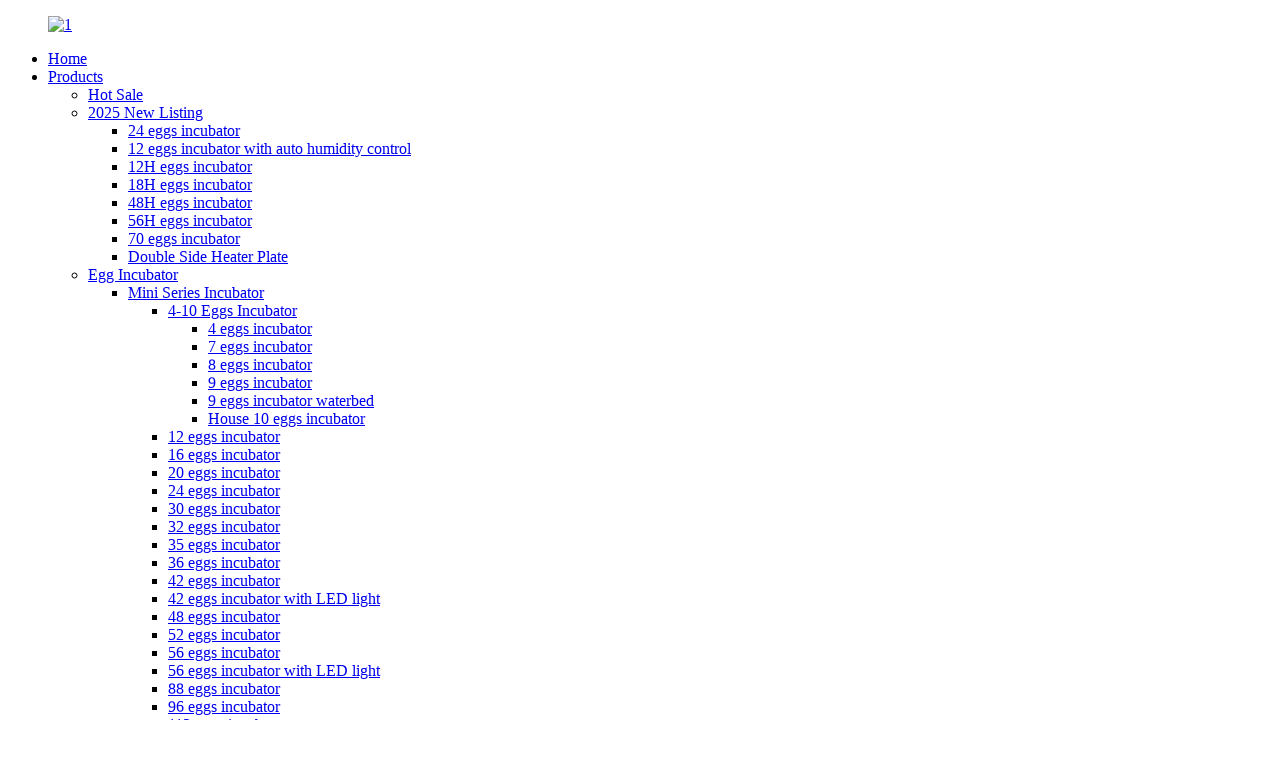

--- FILE ---
content_type: text/html
request_url: https://www.incubatoregg.com/nouveau-produit-2023-les-plus-vendus/
body_size: 12405
content:
<!DOCTYPE html>
<html dir="ltr" lang="en">
<head>
<meta charset="UTF-8"/>
<meta http-equiv="Content-Type" content="text/html; charset=UTF-8" />
<!-- Global site tag (gtag.js) - Google Analytics -->
<script async src="https://www.googletagmanager.com/gtag/js?id=UA-233491898-62"></script>
<script>
  window.dataLayer = window.dataLayer || [];
  function gtag(){dataLayer.push(arguments);}
  gtag('js', new Date());

  gtag('config', 'UA-233491898-62');
</script>

<title>China Nouveau Produit 2023 Les Plus Vendus Factory and Manufacturers, Suppliers Direct Price | WONEGG</title>
<meta name="viewport" content="width=device-width,initial-scale=1,minimum-scale=1,maximum-scale=1,user-scalable=no">
<link rel="apple-touch-icon-precomposed" href="">
<meta name="format-detection" content="telephone=no">
<meta name="apple-mobile-web-app-capable" content="yes">
<meta name="apple-mobile-web-app-status-bar-style" content="black">
<link href="//cdn.globalso.com/incubatoregg/style/global/style.css" rel="stylesheet" onload="this.onload=null;this.rel='stylesheet'">
<link href="//cdn.globalso.com/incubatoregg/style/public/public.css" rel="stylesheet" onload="this.onload=null;this.rel='stylesheet'">
<script type="text/javascript" src="//cdn.globalso.com/incubatoregg/style/global/js/jquery.min.js"></script> 

<link rel="shortcut icon" href="https://cdn.globalso.com/incubatoregg/header.png" />
<meta name="description" content="Nouveau Produit 2023 Les Plus Vendus Manufacturers, Factory, Suppliers From China, All prices depend upon the quantity of your order; the more you order, the more economical the price is. We also offer good OEM service to many famous brands. " />
</head>
<body>
<div class="container">
  <!-- web_head start -->
  <header class=" web_head">
    <div class="head_top">
      <div class="layout">
        <figure class="logo"><a href="https://www.incubatoregg.com/">        <img src="https://cdn.globalso.com/incubatoregg/c0eb21fc2.png" alt="1">
        </a></figure>
      </div>
    </div>
    <div class="head_layer">
      <div class="layout">
        <nav class="nav_wrap">
            
          <ul class="head_nav">
              
            <li><a href="/">Home</a></li>
<li><a href="https://www.incubatoregg.com/products/">Products</a>
<ul class="sub-menu">
	<li><a href="https://www.incubatoregg.com/hot-sale/">Hot Sale</a></li>
	<li><a href="https://www.incubatoregg.com/2025-new-listing/">2025 New Listing</a>
	<ul class="sub-menu">
		<li><a href="https://www.incubatoregg.com/24-eggs-incubator/">24 eggs incubator</a></li>
		<li><a href="https://www.incubatoregg.com/12-eggs-incubator-with-auto-humidity-control/">12 eggs incubator with auto humidity control</a></li>
		<li><a href="https://www.incubatoregg.com/12h-eggs-incubator/">12H eggs incubator</a></li>
		<li><a href="https://www.incubatoregg.com/18h-eggs-incubator/">18H eggs incubator</a></li>
		<li><a href="https://www.incubatoregg.com/48h-eggs-incubator/">48H eggs incubator</a></li>
		<li><a href="https://www.incubatoregg.com/56h-eggs-incubator/">56H eggs incubator</a></li>
		<li><a href="https://www.incubatoregg.com/70-eggs-incubator/">70 eggs incubator</a></li>
		<li><a href="https://www.incubatoregg.com/double-side-heater-plate/">Double Side Heater Plate</a></li>
	</ul>
</li>
	<li><a href="https://www.incubatoregg.com/egg-incubator/">Egg Incubator</a>
	<ul class="sub-menu">
		<li><a href="https://www.incubatoregg.com/mini-series-incubator/">Mini Series Incubator</a>
		<ul class="sub-menu">
			<li><a href="https://www.incubatoregg.com/4-10-eggs-incubator/">4-10 Eggs Incubator</a>
			<ul class="sub-menu">
				<li><a href="https://www.incubatoregg.com/4-eggs-incubator/">4 eggs incubator</a></li>
				<li><a href="https://www.incubatoregg.com/7-eggs-incubator/">7 eggs incubator</a></li>
				<li><a href="https://www.incubatoregg.com/8-eggs-incubator/">8 eggs incubator</a></li>
				<li><a href="https://www.incubatoregg.com/9-eggs-incubator/">9 eggs incubator</a></li>
				<li><a href="https://www.incubatoregg.com/9-eggs-incubator-waterbed/">9 eggs incubator waterbed</a></li>
				<li><a href="https://www.incubatoregg.com/house-10-eggs-incubator/">House 10 eggs incubator</a></li>
			</ul>
</li>
			<li><a href="https://www.incubatoregg.com/12-eggs-incubator-high-end-wonegg-incubator/">12 eggs incubator</a></li>
			<li><a href="https://www.incubatoregg.com/16-eggs-incubator/">16 eggs incubator</a></li>
			<li><a href="https://www.incubatoregg.com/20-eggs-incubator/">20 eggs incubator</a></li>
			<li><a href="https://www.incubatoregg.com/24-eggs-incubator/">24 eggs incubator</a></li>
			<li><a href="https://www.incubatoregg.com/30-eggs-incubator/">30 eggs incubator</a></li>
			<li><a href="https://www.incubatoregg.com/32-eggs-incubator/">32 eggs incubator</a></li>
			<li><a href="https://www.incubatoregg.com/35-eggs-incubator/">35 eggs incubator</a></li>
			<li><a href="https://www.incubatoregg.com/36-eggs-incubator/">36 eggs incubator</a></li>
			<li><a href="https://www.incubatoregg.com/42-eggs-incubator/">42 eggs incubator</a></li>
			<li><a href="https://www.incubatoregg.com/42-eggs-incubator-with-led-light/">42 eggs incubator with LED light</a></li>
			<li><a href="https://www.incubatoregg.com/48-eggs-incubator/">48 eggs incubator</a></li>
			<li><a href="https://www.incubatoregg.com/52-eggs-incubator/">52 eggs incubator</a></li>
			<li><a href="https://www.incubatoregg.com/56-eggs-incubator/">56 eggs incubator</a></li>
			<li><a href="https://www.incubatoregg.com/56-eggs-incubator-with-led-light/">56 eggs incubator with LED light</a></li>
			<li><a href="https://www.incubatoregg.com/88-eggs-incubator/">88 eggs incubator</a></li>
			<li><a href="https://www.incubatoregg.com/96-eggs-incubator/">96 eggs incubator</a></li>
			<li><a href="https://www.incubatoregg.com/112-eggs-incubator/">112 eggs incubator</a></li>
		</ul>
</li>
		<li><a href="https://www.incubatoregg.com/e-series-incubator/">E Series Incubator</a>
		<ul class="sub-menu">
			<li><a href="https://www.incubatoregg.com/46-eggs-incubator/">46 eggs incubator</a></li>
			<li><a href="https://www.incubatoregg.com/92-eggs-incubator/">92 eggs incubator</a></li>
			<li><a href="https://www.incubatoregg.com/138-eggs-incubator/">138 eggs incubator</a></li>
		</ul>
</li>
		<li><a href="https://www.incubatoregg.com/h-series-incubator/">H Series Incubator</a>
		<ul class="sub-menu">
			<li><a href="https://www.incubatoregg.com/120-eggs-incubator/">120 eggs incubator</a></li>
			<li><a href="https://www.incubatoregg.com/360-eggs-incubator/">360 eggs incubator</a></li>
			<li><a href="https://www.incubatoregg.com/480-eggs-incubator/">480 eggs incubator</a></li>
			<li><a href="https://www.incubatoregg.com/600-eggs-incubator/">600 eggs incubator</a></li>
			<li><a href="https://www.incubatoregg.com/720-eggs-incubator/">720 eggs incubator</a></li>
			<li><a href="https://www.incubatoregg.com/840-eggs-incubator/">840 eggs incubator</a></li>
			<li><a href="https://www.incubatoregg.com/960-eggs-incubator/">960 eggs incubator</a></li>
			<li><a href="https://www.incubatoregg.com/1080-eggs-incubator/">1080 eggs incubator</a></li>
		</ul>
</li>
		<li><a href="https://www.incubatoregg.com/chinese-red-incubator/">Chinese Red Incubator</a>
		<ul class="sub-menu">
			<li><a href="https://www.incubatoregg.com/400-eggs-incubator/">400 eggs incubator</a></li>
			<li><a href="https://www.incubatoregg.com/1000-eggs-incubator/">1000 eggs incubator</a></li>
			<li><a href="https://www.incubatoregg.com/2000-eggs-incubator/">2000 eggs incubator</a></li>
			<li><a href="https://www.incubatoregg.com/4000-eggs-incubator/">4000 eggs incubator</a></li>
			<li><a href="https://www.incubatoregg.com/6000-eggs-incubator/">6000 eggs incubator</a></li>
			<li><a href="https://www.incubatoregg.com/8000-eggs-incubator/">8000 eggs incubator</a></li>
			<li><a href="https://www.incubatoregg.com/10000-eggs-incubator/">10000 eggs incubator</a></li>
		</ul>
</li>
	</ul>
</li>
	<li><a href="https://www.incubatoregg.com/auto-chicken-coop-door/">Auto chicken Coop Door</a></li>
	<li><a href="https://www.incubatoregg.com/heating-plate/">Heating Plate</a></li>
	<li><a href="https://www.incubatoregg.com/ozone-generator/">Ozone Generator</a>
	<ul class="sub-menu">
		<li><a href="https://www.incubatoregg.com/mini-air-purifier-0-5g/">Mini Air Purifier 0.5g</a></li>
		<li><a href="https://www.incubatoregg.com/air-purifier-10g-40g/">Air Purifier 10g-40g</a></li>
		<li><a href="https://www.incubatoregg.com/disinfection-machine-10g-40g/">Disinfection Machine 10g-40g</a></li>
		<li><a href="https://www.incubatoregg.com/ozone-generator-5g-40g/">Ozone Generator 5g-40g</a></li>
	</ul>
</li>
	<li><a href="https://www.incubatoregg.com/chicken-plucker/">Chicken Plucker</a></li>
	<li><a href="https://www.incubatoregg.com/feed-pellet-machine/">Feed pellet machine</a></li>
	<li><a href="https://www.incubatoregg.com/wood-planer/">Wood Planer</a></li>
</ul>
</li>
<li><a href="https://www.incubatoregg.com/about-us/">About Us</a>
<ul class="sub-menu">
	<li><a href="https://www.incubatoregg.com/exhibition/">Exhibition</a></li>
	<li><a href="https://www.incubatoregg.com/factory-tour/">Factory Tour</a></li>
	<li><a href="https://www.incubatoregg.com/certification/">Certification</a></li>
</ul>
</li>
<li><a href="/news/">News</a>
<ul class="sub-menu">
	<li><a href="https://www.incubatoregg.com/news_catalog/company-news/">Company News</a></li>
	<li><a href="https://www.incubatoregg.com/news_catalog/product-news/">Product News</a></li>
	<li><a href="https://www.incubatoregg.com/news_catalog/blog/">BLOG</a></li>
</ul>
</li>
<li><a href="https://www.incubatoregg.com/video/">Video</a></li>
<li><a href="https://www.incubatoregg.com/contact-us/">Contact Us</a></li>
          </ul>
        </nav> 
        <div class="head_right">
          <b id="btn-search" class="btn--search"></b>
          <div class="change-language ensemble">
  <div class="change-language-info">
    <div class="change-language-title medium-title">
       <div class="language-flag language-flag-en"><a href="https://www.incubatoregg.com/"><b class="country-flag"></b><span>English</span> </a></div>
       <b class="language-icon"></b> 
    </div>
	<div class="change-language-cont sub-content">
        <div class="empty"></div>
    </div>
  </div>
</div>
<!--theme275--> 
        </div>
      </div>
    </div>
  </header>            <section class='tag_banner'>
            <a href="https://www.incubatoregg.com/contact-us/">
                <img width="100%" height="auto" src="https://cdn.globalso.com/incubatoregg/展会海报-2.jpg" alt="superzoo exhibition">
            </a>
        </section>
        <section class="global_page">
        <section class="layout">
            <ul class="global_path_nav">
                <li><a>Getting started</a></li>
                <li><a>Nouveau Produit 2023 Les Plus Vendus</a></li>
            </ul>
            <section class="global_section global_section01">
                <h1 class="global_title">Nouveau Produit 2023 Les Plus Vendus - Factory, Suppliers, Manufacturers from China</h1>
                <p>
                                                Our personnel are generally within the spirit of "continuous improvement and excellence", and using the excellent top quality goods, favorable rate and superior after-sales expert services, we try to win every customer's believe in for Nouveau Produit 2023 Les Plus Vendus, <a style="color:#167fdf" href="https://www.incubatoregg.com/finch-egg-incubator/" title="Finch Egg Incubator">Finch Egg Incubator</a>, <a style="color:#167fdf" href="https://www.incubatoregg.com/fully-automatic-incubator/" title="Fully Automatic Incubator">Fully Automatic Incubator</a>, <a style="color:#167fdf" href="https://www.incubatoregg.com/fertile-chicken-eggs-for-hatching/" title="Fertile Chicken Eggs For Hatching">Fertile Chicken Eggs For Hatching</a>,<a style="color:#167fdf" href="https://www.incubatoregg.com/128-egg-incubator/" title="128 Egg Incubator">128 Egg Incubator</a>. We welcome new and old shoppers to make contact with us by telephone or mail us inquiries by mail for foreseeable future company associations and attaining mutual achievements. The product will supply to all over the world, such as Europe, America, Australia,Pakistan, Panama,Moscow, Latvia.All the employees in factory, store, and office are struggling for one common goal to provide better quality and service. Real business is to get win-win situation. We would like to provide more support for customers. Welcome all nice buyers to communicate details of our products with us!                                        </p>

            </section>
            <section class="global_section global_section02">
                <h3 class="global_title">Related Products</h3>
                <div class="global_top_products flex_wrap">
                    <div class="global_leftpd global_product phref">
                                                <figure><a href="https://www.incubatoregg.com/wholesale-automatic-large-commercial-industrial-chicken-incubators-product/" title="Wholesale Automatic Large Commercial Industrial Chicken Incubators"><div class="img"><img src="https://cdn.globalso.com/incubatoregg/344.jpg" alt="3"><a class="fancybox pd_icon" href="https://cdn.globalso.com/incubatoregg/344.jpg" data-fancybox-group="gallery" title="3"></a></div></a><figcaption><h2 style="margin-top: 15px;"><a href="https://www.incubatoregg.com/wholesale-automatic-large-commercial-industrial-chicken-incubators-product/" title="Wholesale Automatic Large Commercial Industrial Chicken Incubators">Wholesale Automatic Large Commercial Industrial Chicken Incubators</a></h2><a href="https://www.incubatoregg.com/wholesale-automatic-large-commercial-industrial-chicken-incubators-product/" title="Wholesale Automatic Large Commercial Industrial Chicken Incubators" class="global_toppd_btn">Read More</a></figcaption></figure>
                    </div>
                    <div class="global_rightpd flex_wrap">
                                                    <div class="global_product">
                                <figure>
                                    <div class="img">
                                        <a href="https://www.incubatoregg.com/wholesale-automatic-egg-incubator-for-12-eggs-product/" title="Wholesale automatic egg incubator for 12 eggs"><img src="https://cdn.globalso.com/incubatoregg/M12-31.jpg" alt="M12-3"><a class="fancybox pd_icon" href="https://cdn.globalso.com/incubatoregg/M12-31.jpg" data-fancybox-group="gallery" title="M12-3" data-fancybox-group="gallery"></a></a></div>
                                    <figcaption>
                                        <h2 style="margin-top: 8px;height:36px!important;line-height:18px!important;overflow:hidden"><a style=""  href="https://www.incubatoregg.com/wholesale-automatic-egg-incubator-for-12-eggs-product/" title="Wholesale automatic egg incubator for 12 eggs">Wholesale automatic egg incubator for 12 eggs</a></h2>
                                    </figcaption>
                                </figure>
                            </div>
                                                    <div class="global_product">
                                <figure>
                                    <div class="img">
                                        <a href="https://www.incubatoregg.com/chicken-plucker-de-feather-chicken-plucker-machine-quail-plucker-stainless-steel-5-7kgsh-product/" title="Stainless Steel 5-7kgs/min Chicken Plucker De-Feather Chicken Plucker Machine Quail Plucker "><img src="https://cdn.globalso.com/incubatoregg/332.jpg" alt="3"><a class="fancybox pd_icon" href="https://cdn.globalso.com/incubatoregg/332.jpg" data-fancybox-group="gallery" title="3" data-fancybox-group="gallery"></a></a></div>
                                    <figcaption>
                                        <h2 style="margin-top: 8px;height:36px!important;line-height:18px!important;overflow:hidden"><a style=""  href="https://www.incubatoregg.com/chicken-plucker-de-feather-chicken-plucker-machine-quail-plucker-stainless-steel-5-7kgsh-product/" title="Stainless Steel 5-7kgs/min Chicken Plucker De-Feather Chicken Plucker Machine Quail Plucker ">Stainless Steel 5-7kgs/min Chicken Plucker De-Feather Chicken Plucker Machine Quail Plucker </a></h2>
                                    </figcaption>
                                </figure>
                            </div>
                                                    <div class="global_product">
                                <figure>
                                    <div class="img">
                                        <a href="https://www.incubatoregg.com/hatching-machine-spare-parts-for-4-egg-incubator-product/" title="Hatching Machine Spare Parts for 4 Egg Incubator"><img src="https://cdn.globalso.com/incubatoregg/EW9-4.jpg" alt="EW9-4"><a class="fancybox pd_icon" href="https://cdn.globalso.com/incubatoregg/EW9-4.jpg" data-fancybox-group="gallery" title="EW9-4" data-fancybox-group="gallery"></a></a></div>
                                    <figcaption>
                                        <h2 style="margin-top: 8px;height:36px!important;line-height:18px!important;overflow:hidden"><a style=""  href="https://www.incubatoregg.com/hatching-machine-spare-parts-for-4-egg-incubator-product/" title="Hatching Machine Spare Parts for 4 Egg Incubator">Hatching Machine Spare Parts for 4 Egg Incubator</a></h2>
                                    </figcaption>
                                </figure>
                            </div>
                                                    <div class="global_product">
                                <figure>
                                    <div class="img">
                                        <a href="https://www.incubatoregg.com/factory-price-poultry-mini-35-eggs-incubator-and-hatcher-machine-product/" title="Factory Price Poultry Mini 35 Eggs Incubator And Hatcher Machine"><img src="https://cdn.globalso.com/incubatoregg/JJC-352.jpg" alt="JJC-35"><a class="fancybox pd_icon" href="https://cdn.globalso.com/incubatoregg/JJC-352.jpg" data-fancybox-group="gallery" title="JJC-35" data-fancybox-group="gallery"></a></a></div>
                                    <figcaption>
                                        <h2 style="margin-top: 8px;height:36px!important;line-height:18px!important;overflow:hidden"><a style=""  href="https://www.incubatoregg.com/factory-price-poultry-mini-35-eggs-incubator-and-hatcher-machine-product/" title="Factory Price Poultry Mini 35 Eggs Incubator And Hatcher Machine">Factory Price Poultry Mini 35 Eggs Incubator And Hatcher Machine</a></h2>
                                    </figcaption>
                                </figure>
                            </div>
                                                    <div class="global_product">
                                <figure>
                                    <div class="img">
                                        <a href="https://www.incubatoregg.com/2024-new-coming-12v-220v-automatic-incubator-for-70-eggs-product/" title="2024 New Coming 12V 220V Automatic Incubator For 70 Eggs"><img src="https://cdn.globalso.com/incubatoregg/800-01.jpg" alt="800-01"><a class="fancybox pd_icon" href="https://cdn.globalso.com/incubatoregg/800-01.jpg" data-fancybox-group="gallery" title="800-01" data-fancybox-group="gallery"></a></a></div>
                                    <figcaption>
                                        <h2 style="margin-top: 8px;height:36px!important;line-height:18px!important;overflow:hidden"><a style=""  href="https://www.incubatoregg.com/2024-new-coming-12v-220v-automatic-incubator-for-70-eggs-product/" title="2024 New Coming 12V 220V Automatic Incubator For 70 Eggs">2024 New Coming 12V 220V Automatic Incubator For 70 Eggs</a></h2>
                                    </figcaption>
                                </figure>
                            </div>
                                                    <div class="global_product">
                                <figure>
                                    <div class="img">
                                        <a href="https://www.incubatoregg.com/incubator-hhd-1220-automatic-egg-turning-mini-chicken-eggs-brooder-product/" title="Incubator HHD 12/20 automatic egg turning mini chicken eggs brooder"><img src="https://cdn.globalso.com/incubatoregg/38a0b9231.jpg" alt="1"><a class="fancybox pd_icon" href="https://cdn.globalso.com/incubatoregg/38a0b9231.jpg" data-fancybox-group="gallery" title="1" data-fancybox-group="gallery"></a></a></div>
                                    <figcaption>
                                        <h2 style="margin-top: 8px;height:36px!important;line-height:18px!important;overflow:hidden"><a style=""  href="https://www.incubatoregg.com/incubator-hhd-1220-automatic-egg-turning-mini-chicken-eggs-brooder-product/" title="Incubator HHD 12/20 automatic egg turning mini chicken eggs brooder">Incubator HHD 12/20 automatic egg turning mini chicken eggs brooder</a></h2>
                                    </figcaption>
                                </figure>
                            </div>
                                            </div>
                </div>
            </section>
                            <section class="global_section global_advertisement">

                    <a href="https://www.incubatoregg.com/chicken-coop-heater-with-adjustable-temperature-remote-control-heat-flat-panel-heaters-for-winter-heating%ef%bc%8cenergy-efficient-warmer-for-chick-poultry-animals-black-product/">
                        <img width="100%" height="auto" src="https://cdn.globalso.com/incubatoregg/634.jpg" alt="heater plate for chick">
                    </a>
                </section>
                        <section class="global_section global_sell_product">
                <h3 class="global_title">Top Selling Products</h3>
                <ul class="global_featuredpd flex_wrap">
                                            <li class="global_featureed_item">
                            <figure>
                                <div class="img">
                                    <a href="https://www.incubatoregg.com/720-eggs-incubator-controller-humidity-chicken-egg-incubator-for-eggsduck-eggsbird-eggsgoose-eggs-hatching-product/" title="720 Eggs Incubator Controller Humidity Chicken Egg Incubator for Eggs/Duck Eggs/Bird Eggs/Goose Eggs Hatching"><img src="https://cdn.globalso.com/incubatoregg/7201.jpg" alt="720"><a class="fancybox pd_icon" href="https://cdn.globalso.com/incubatoregg/7201.jpg" data-fancybox-group="gallery" title="720" data-fancybox-group="gallery"></a></a>
                                </div>
                                <figcaption>
                                    <h2 style="margin-top: 8px;height:36px!important;line-height:18px!important;overflow:hidden">
                                        <a style="height:36px!important;line-height:18px!important;overflow:hidden"  href="https://www.incubatoregg.com/720-eggs-incubator-controller-humidity-chicken-egg-incubator-for-eggsduck-eggsbird-eggsgoose-eggs-hatching-product/" title="720 Eggs Incubator Controller Humidity Chicken Egg Incubator for Eggs/Duck Eggs/Bird Eggs/Goose Eggs Hatching">720 Eggs Incubator Controller Humidity Chicken Egg Incubator for Eggs/Duck Eggs/Bird Eggs/Goose Eggs Hatching</a>
                                    </h2>
                                </figcaption>
                            </figure>
                        </li>
                                            <li class="global_featureed_item">
                            <figure>
                                <div class="img">
                                    <a href="https://www.incubatoregg.com/chicken-emu-parrot-egg-incubator-controller-in-ethiopia-product/" title="Chicken Emu Parrot Egg Incubator Controller In Ethiopia"><img src="https://cdn.globalso.com/incubatoregg/老款20枚a.5593.jpg" alt="老款20枚a.559"><a class="fancybox pd_icon" href="https://cdn.globalso.com/incubatoregg/老款20枚a.5593.jpg" data-fancybox-group="gallery" title="老款20枚a.559" data-fancybox-group="gallery"></a></a>
                                </div>
                                <figcaption>
                                    <h2 style="margin-top: 8px;height:36px!important;line-height:18px!important;overflow:hidden">
                                        <a style="height:36px!important;line-height:18px!important;overflow:hidden"  href="https://www.incubatoregg.com/chicken-emu-parrot-egg-incubator-controller-in-ethiopia-product/" title="Chicken Emu Parrot Egg Incubator Controller In Ethiopia">Chicken Emu Parrot Egg Incubator Controller In Ethiopia</a>
                                    </h2>
                                </figcaption>
                            </figure>
                        </li>
                                            <li class="global_featureed_item">
                            <figure>
                                <div class="img">
                                    <a href="https://www.incubatoregg.com/egg-incubator-incubators-for-hatching-eggs-9-egg-hatching-incubator-omnidirectional-constant-temperature-control-and-humidity-control-egg-incubators-product/" title="Egg Incubator - Incubators for Hatching Eggs - 9 Egg Hatching Incubator - Omnidirectional Constant Temperature Control and Humidity Control Egg Incubators"><img src="https://cdn.globalso.com/incubatoregg/9-5.jpg" alt="9-5"><a class="fancybox pd_icon" href="https://cdn.globalso.com/incubatoregg/9-5.jpg" data-fancybox-group="gallery" title="9-5" data-fancybox-group="gallery"></a></a>
                                </div>
                                <figcaption>
                                    <h2 style="margin-top: 8px;height:36px!important;line-height:18px!important;overflow:hidden">
                                        <a style="height:36px!important;line-height:18px!important;overflow:hidden"  href="https://www.incubatoregg.com/egg-incubator-incubators-for-hatching-eggs-9-egg-hatching-incubator-omnidirectional-constant-temperature-control-and-humidity-control-egg-incubators-product/" title="Egg Incubator - Incubators for Hatching Eggs - 9 Egg Hatching Incubator - Omnidirectional Constant Temperature Control and Humidity Control Egg Incubators">Egg Incubator - Incubators for Hatching Eggs - 9 Egg Hatching Incubator - Omnidirectional Constant Temperature Control and Humidity Control Egg Incubators</a>
                                    </h2>
                                </figcaption>
                            </figure>
                        </li>
                                            <li class="global_featureed_item">
                            <figure>
                                <div class="img">
                                    <a href="https://www.incubatoregg.com/factory-supply-big-size-automatically-chicken-coop-door-product/" title="Factory Supply Big Size Automatically Chicken Coop Door"><img src="https://cdn.globalso.com/incubatoregg/256.jpg" alt="2"><a class="fancybox pd_icon" href="https://cdn.globalso.com/incubatoregg/256.jpg" data-fancybox-group="gallery" title="2" data-fancybox-group="gallery"></a></a>
                                </div>
                                <figcaption>
                                    <h2 style="margin-top: 8px;height:36px!important;line-height:18px!important;overflow:hidden">
                                        <a style="height:36px!important;line-height:18px!important;overflow:hidden"  href="https://www.incubatoregg.com/factory-supply-big-size-automatically-chicken-coop-door-product/" title="Factory Supply Big Size Automatically Chicken Coop Door">Factory Supply Big Size Automatically Chicken Coop Door</a>
                                    </h2>
                                </figcaption>
                            </figure>
                        </li>
                                            <li class="global_featureed_item">
                            <figure>
                                <div class="img">
                                    <a href="https://www.incubatoregg.com/ostrich-chicken-mandarin-duck-fertile-egg-hatching-machine-product/" title="Ostrich Chicken Mandarin Duck Fertile Egg Hatching Machine"><img src="https://cdn.globalso.com/incubatoregg/JJC-351.jpg" alt="JJC-35"><a class="fancybox pd_icon" href="https://cdn.globalso.com/incubatoregg/JJC-351.jpg" data-fancybox-group="gallery" title="JJC-35" data-fancybox-group="gallery"></a></a>
                                </div>
                                <figcaption>
                                    <h2 style="margin-top: 8px;height:36px!important;line-height:18px!important;overflow:hidden">
                                        <a style="height:36px!important;line-height:18px!important;overflow:hidden"  href="https://www.incubatoregg.com/ostrich-chicken-mandarin-duck-fertile-egg-hatching-machine-product/" title="Ostrich Chicken Mandarin Duck Fertile Egg Hatching Machine">Ostrich Chicken Mandarin Duck Fertile Egg Hatching Machine</a>
                                    </h2>
                                </figcaption>
                            </figure>
                        </li>
                                            <li class="global_featureed_item">
                            <figure>
                                <div class="img">
                                    <a href="https://www.incubatoregg.com/ozone-generator-40g-industrial-o3-air-purifier-disinfection-machine-for-carhomesmokepet-odor-10g-40g-black-product/" title="Ozone Generator 40g Industrial O3 Air Purifier Disinfection Machine For Car/Home/Smoke/Pet Odor (10g-40g - Black)"><img src="https://cdn.globalso.com/incubatoregg/800-022.jpg" alt="800-02"><a class="fancybox pd_icon" href="https://cdn.globalso.com/incubatoregg/800-022.jpg" data-fancybox-group="gallery" title="800-02" data-fancybox-group="gallery"></a></a>
                                </div>
                                <figcaption>
                                    <h2 style="margin-top: 8px;height:36px!important;line-height:18px!important;overflow:hidden">
                                        <a style="height:36px!important;line-height:18px!important;overflow:hidden"  href="https://www.incubatoregg.com/ozone-generator-40g-industrial-o3-air-purifier-disinfection-machine-for-carhomesmokepet-odor-10g-40g-black-product/" title="Ozone Generator 40g Industrial O3 Air Purifier Disinfection Machine For Car/Home/Smoke/Pet Odor (10g-40g - Black)">Ozone Generator 40g Industrial O3 Air Purifier Disinfection Machine For Car/Home/Smoke/Pet Odor (10g-40g - Black)</a>
                                    </h2>
                                </figcaption>
                            </figure>
                        </li>
                                            <li class="global_featureed_item">
                            <figure>
                                <div class="img">
                                    <a href="https://www.incubatoregg.com/hhd-commercial-poultry-equipment-chicken-egg-hatcher-machine-product/" title="HHD Commercial Poultry Equipment Chicken Egg Hatcher Machine"><img src="https://cdn.globalso.com/incubatoregg/EW9-41.jpg" alt="EW9-4"><a class="fancybox pd_icon" href="https://cdn.globalso.com/incubatoregg/EW9-41.jpg" data-fancybox-group="gallery" title="EW9-4" data-fancybox-group="gallery"></a></a>
                                </div>
                                <figcaption>
                                    <h2 style="margin-top: 8px;height:36px!important;line-height:18px!important;overflow:hidden">
                                        <a style="height:36px!important;line-height:18px!important;overflow:hidden"  href="https://www.incubatoregg.com/hhd-commercial-poultry-equipment-chicken-egg-hatcher-machine-product/" title="HHD Commercial Poultry Equipment Chicken Egg Hatcher Machine">HHD Commercial Poultry Equipment Chicken Egg Hatcher Machine</a>
                                    </h2>
                                </figcaption>
                            </figure>
                        </li>
                                            <li class="global_featureed_item">
                            <figure>
                                <div class="img">
                                    <a href="https://www.incubatoregg.com/high-quality-poultry-home-used-wdhq06-07-beak-breaker-automatic-manual-duck-goose-chicken-beak-trimming-machine-product/" title="High Quality Poultry home used WDHQ06 /07 beak breaker Automatic Manual Duck Goose Chicken Beak Trimming Machine"><img src="https://cdn.globalso.com/incubatoregg/主图61.jpg" alt="主图6"><a class="fancybox pd_icon" href="https://cdn.globalso.com/incubatoregg/主图61.jpg" data-fancybox-group="gallery" title="主图6" data-fancybox-group="gallery"></a></a>
                                </div>
                                <figcaption>
                                    <h2 style="margin-top: 8px;height:36px!important;line-height:18px!important;overflow:hidden">
                                        <a style="height:36px!important;line-height:18px!important;overflow:hidden"  href="https://www.incubatoregg.com/high-quality-poultry-home-used-wdhq06-07-beak-breaker-automatic-manual-duck-goose-chicken-beak-trimming-machine-product/" title="High Quality Poultry home used WDHQ06 /07 beak breaker Automatic Manual Duck Goose Chicken Beak Trimming Machine">High Quality Poultry home used WDHQ06 /07 beak breaker Automatic Manual Duck Goose Chicken Beak Trimming Machine</a>
                                    </h2>
                                </figcaption>
                            </figure>
                        </li>
                                            <li class="global_featureed_item">
                            <figure>
                                <div class="img">
                                    <a href="https://www.incubatoregg.com/400-industrial-laboratory-solar-powered-quail-incubator-product/" title="400 Industrial Laboratory Solar Powered Quail Incubator"><img src="https://cdn.globalso.com/incubatoregg/S.jpg" alt="S"><a class="fancybox pd_icon" href="https://cdn.globalso.com/incubatoregg/S.jpg" data-fancybox-group="gallery" title="S" data-fancybox-group="gallery"></a></a>
                                </div>
                                <figcaption>
                                    <h2 style="margin-top: 8px;height:36px!important;line-height:18px!important;overflow:hidden">
                                        <a style="height:36px!important;line-height:18px!important;overflow:hidden"  href="https://www.incubatoregg.com/400-industrial-laboratory-solar-powered-quail-incubator-product/" title="400 Industrial Laboratory Solar Powered Quail Incubator">400 Industrial Laboratory Solar Powered Quail Incubator</a>
                                    </h2>
                                </figcaption>
                            </figure>
                        </li>
                                            <li class="global_featureed_item">
                            <figure>
                                <div class="img">
                                    <a href="https://www.incubatoregg.com/solar-industrial-home-use-outdoor-poultry-automatic-50-incubator-product/" title="Solar Industrial Home Use Outdoor Poultry Automatic 50 Incubator"><img src="https://cdn.globalso.com/incubatoregg/EW-501.jpg" alt="EW-50"><a class="fancybox pd_icon" href="https://cdn.globalso.com/incubatoregg/EW-501.jpg" data-fancybox-group="gallery" title="EW-50" data-fancybox-group="gallery"></a></a>
                                </div>
                                <figcaption>
                                    <h2 style="margin-top: 8px;height:36px!important;line-height:18px!important;overflow:hidden">
                                        <a style="height:36px!important;line-height:18px!important;overflow:hidden"  href="https://www.incubatoregg.com/solar-industrial-home-use-outdoor-poultry-automatic-50-incubator-product/" title="Solar Industrial Home Use Outdoor Poultry Automatic 50 Incubator">Solar Industrial Home Use Outdoor Poultry Automatic 50 Incubator</a>
                                    </h2>
                                </figcaption>
                            </figure>
                        </li>
                                            <li class="global_featureed_item">
                            <figure>
                                <div class="img">
                                    <a href="https://www.incubatoregg.com/new-design-electric-planer-small-wood-planer-machine-cheap-price-wood-shavings-machine-for-sale-durable-product/" title="New design electric planer small wood planer machine cheap price wood shavings machine for sale Durable"><img src="https://cdn.globalso.com/incubatoregg/台刨机1.jpg" alt="台刨机"><a class="fancybox pd_icon" href="https://cdn.globalso.com/incubatoregg/台刨机1.jpg" data-fancybox-group="gallery" title="台刨机" data-fancybox-group="gallery"></a></a>
                                </div>
                                <figcaption>
                                    <h2 style="margin-top: 8px;height:36px!important;line-height:18px!important;overflow:hidden">
                                        <a style="height:36px!important;line-height:18px!important;overflow:hidden"  href="https://www.incubatoregg.com/new-design-electric-planer-small-wood-planer-machine-cheap-price-wood-shavings-machine-for-sale-durable-product/" title="New design electric planer small wood planer machine cheap price wood shavings machine for sale Durable">New design electric planer small wood planer machine cheap price wood shavings machine for sale Durable</a>
                                    </h2>
                                </figcaption>
                            </figure>
                        </li>
                                            <li class="global_featureed_item">
                            <figure>
                                <div class="img">
                                    <a href="https://www.incubatoregg.com/popular-draw-eggs-incubator-hhd-e-series-46-322-eggs-for-home-and-farm-product/" title="Popular draw Eggs Incubator HHD E series 46-322 Eggs For home and farm"><img src="https://cdn.globalso.com/incubatoregg/0119.jpg" alt="01"><a class="fancybox pd_icon" href="https://cdn.globalso.com/incubatoregg/0119.jpg" data-fancybox-group="gallery" title="01" data-fancybox-group="gallery"></a></a>
                                </div>
                                <figcaption>
                                    <h2 style="margin-top: 8px;height:36px!important;line-height:18px!important;overflow:hidden">
                                        <a style="height:36px!important;line-height:18px!important;overflow:hidden"  href="https://www.incubatoregg.com/popular-draw-eggs-incubator-hhd-e-series-46-322-eggs-for-home-and-farm-product/" title="Popular draw Eggs Incubator HHD E series 46-322 Eggs For home and farm">Popular draw Eggs Incubator HHD E series 46-322 Eggs For home and farm</a>
                                    </h2>
                                </figcaption>
                            </figure>
                        </li>
                                    </ul>
            </section>
                        <section class="global_section global_related_tab_container">
                <ul class="global_tabs">
                                            <li class="active"><i></i>Related Blog</li><li><i></i>Related Videos</li><li><i></i>Reviews</li>
                                                                            </ul>
                <div class="global_tab_container">
                                            <div class="global_rela_wrap global_relanews_wrap show_wrap">
                            <ul class="global_related_items flex_wrap global_related_columus">
                                                                    <li class="global_related_columu">
                                        <h3 class="related_title"><a href="https://www.incubatoregg.com/news/how-long-does-an-incubator-take-to-hatch-eggs/"  title="How long does an incubator take to hatch eggs?">How long does an incubator take to hatch eggs?</a></h3>
                                        <div class="related_info">









21 days






Once the fertilized eggs are placed in the warm incubator, they may develop over the course of 21 days （1-18 days with incubation period ,19-21 days with hatching period）,...</div>
                                    </li>
                                                                    <li class="global_related_columu">
                                        <h3 class="related_title"><a href="https://www.incubatoregg.com/news/happy-new-year%ef%bc%81/"  title="Happy New Year！">Happy New Year！</a></h3>
                                        <div class="related_info">
When the clock strikes midnight on New Year&#8217;s Eve, people around the world gather to celebrate the start of the new year. This is a time for reflection, a time to let go of the past and embr...</div>
                                    </li>
                                                                    <li class="global_related_columu">
                                        <h3 class="related_title"><a href="https://www.incubatoregg.com/news/tips-for-egg-laying-hens-in-summer/"  title="Tips for egg-laying hens in summer">Tips for egg-laying hens in summer</a></h3>
                                        <div class="related_info">The body temperature of chickens is relatively high, at 41-42 ℃, the whole body has feathers, chickens do not have sweat glands, not able to sweat, can only rely on respiration to dissipate heat, s...</div>
                                    </li>
                                                                    <li class="global_related_columu">
                                        <h3 class="related_title"><a href="https://www.incubatoregg.com/news/deficiencies-in-feed-preparation-should-be-addressed-based-on-egg-changes/"  title="Deficiencies in feed preparation should be addressed based on egg changes">Deficiencies in feed preparation should be addressed based on egg changes</a></h3>
                                        <div class="related_info">
If the eggshells are found to be intolerant to pressure, easy to break, with resident marbled spots on the eggshells, and accompanied by flexor tendinopathy in hens, it indicates a lack of mangane...</div>
                                    </li>
                                                                    <li class="global_related_columu">
                                        <h3 class="related_title"><a href="https://www.incubatoregg.com/news/hhdwonegg-incubator-15th-anniversary-promotion-only-in-july/"  title="HHD/Wonegg Incubator 15th Anniversary PROMOTION only in July">HHD/Wonegg Incubator 15th Anniversary PROMOTION only in July</a></h3>
                                        <div class="related_info">
The biggest promotion of the year only in July ,
 To celebrate HHD incubator 15th Anniversary ;
 Discount details as follows :
 1. Mini incubator with 5%-12% off；
 2. Chinese Red incubator with 1...</div>
                                    </li>
                                                                    <li class="global_related_columu">
                                        <h3 class="related_title"><a href="https://www.incubatoregg.com/news/what-is-the-best-incubator-for-eggs/"  title="What is the best incubator for eggs?">What is the best incubator for eggs?</a></h3>
                                        <div class="related_info">If you&#8217;re interested in hatching your own chicks at home, the first thing you&#8217;ll need is a reliable incubator. With so many options on the market, choosing the one that best suits your ...</div>
                                    </li>
                                                            </ul>
                        </div>
                                                    <div class="global_rela_wrap global_relavideo_wrap">
                                <h5 style="font-weight: 700;font-size: 16px;font-family: Nunito;margin-bottom: 10px; padding-left: 10px;line-height: 1;width: 100%">Nouveau Produit 2023 Les Plus Vendus Related Videos From Youtube</h5>
                                <ul class="global_related_videos flex_nowrap">
                                                                                                                        <li class="global_related_video">
                                                <div class="border_shadow">
                                                    <iframe width="560" height="315" src="https://www.youtube.com/embed/5iIyBhKcQ8s?si=kSrGTIe21DfNvnaM" title="YouTube video player" frameborder="0" allow="accelerometer; autoplay; clipboard-write; encrypted-media; gyroscope; picture-in-picture; web-share" referrerpolicy="strict-origin-when-cross-origin" allowfullscreen></iframe>                                                </div>
                                            </li>
                                                                                                                </ul>
                            </div>
                                                <div class="global_rela_wrap global_relareview_wrap ">
                            <ul class="global_related_items flex_wrap global_related_columus">
                                
                                                                    <li class="global_related_item global_related_columu">
                                        <h4 class="related_title"><i class="fa_icontw"></i>
                                            <a  title="">Nick<span style='font-size:14px;font-weight:400;'> 2022.11.07 09:28:52</span></a>
                                            <span class="re_star">
                                                <img src="//cdn.globalso.com/img/star01.png" alt="">
                                                <img src="//cdn.globalso.com/img/star01.png" alt="">
                                                <img src="//cdn.globalso.com/img/star01.png" alt="">
                                                <img src="//cdn.globalso.com/img/star01.png" alt="">
                                                <img src="//cdn.globalso.com/img/star01.png" alt=""></span></h4><div class="related_info"> Speaking of this cooperation with the Chinese manufacturer, I just want to say"well dodne", we are very satisfied.</div>
                                    </li>
                                                                    <li class="global_related_item global_related_columu">
                                        <h4 class="related_title"><i class="fa_icontw"></i>
                                            <a  title="">Kristin<span style='font-size:14px;font-weight:400;'> 2022.10.23 17:38:19</span></a>
                                            <span class="re_star">
                                                <img src="//cdn.globalso.com/img/star01.png" alt="">
                                                <img src="//cdn.globalso.com/img/star01.png" alt="">
                                                <img src="//cdn.globalso.com/img/star01.png" alt="">
                                                <img src="//cdn.globalso.com/img/star01.png" alt="">
                                                <img src="//cdn.globalso.com/img/star01.png" alt=""></span></h4><div class="related_info"> The company's products very well, we have purchased and cooperated many times, fair price and assured quality, in short, this is a trustworthy company!</div>
                                    </li>
                                                                    <li class="global_related_item global_related_columu">
                                        <h4 class="related_title"><i class="fa_icontw"></i>
                                            <a  title="">Vanessa<span style='font-size:14px;font-weight:400;'> 2022.10.12 01:49:43</span></a>
                                            <span class="re_star">
                                                <img src="//cdn.globalso.com/img/star01.png" alt="">
                                                <img src="//cdn.globalso.com/img/star01.png" alt="">
                                                <img src="//cdn.globalso.com/img/star01.png" alt="">
                                                <img src="//cdn.globalso.com/img/star01.png" alt="">
                                                <img src="//cdn.globalso.com/img/star01.png" alt=""></span></h4><div class="related_info"> The factory can meet continuously developing economic and market needs, so that their products are widely recognized and trusted, and that's why we chose this company.</div>
                                    </li>
                                                                    <li class="global_related_item global_related_columu">
                                        <h4 class="related_title"><i class="fa_icontw"></i>
                                            <a  title="">Victor<span style='font-size:14px;font-weight:400;'> 2022.08.30 13:50:10</span></a>
                                            <span class="re_star">
                                                <img src="//cdn.globalso.com/img/star01.png" alt="">
                                                <img src="//cdn.globalso.com/img/star01.png" alt="">
                                                <img src="//cdn.globalso.com/img/star01.png" alt="">
                                                <img src="//cdn.globalso.com/img/star01.png" alt="">
                                                <img src="//cdn.globalso.com/img/star01.png" alt=""></span></h4><div class="related_info"> It is a very good, very rare business partners, looking forward to the next more perfect cooperation!</div>
                                    </li>
                                                                    <li class="global_related_item global_related_columu">
                                        <h4 class="related_title"><i class="fa_icontw"></i>
                                            <a  title="">Molly<span style='font-size:14px;font-weight:400;'> 2022.08.03 06:02:27</span></a>
                                            <span class="re_star">
                                                <img src="//cdn.globalso.com/img/star01.png" alt="">
                                                <img src="//cdn.globalso.com/img/star01.png" alt="">
                                                <img src="//cdn.globalso.com/img/star01.png" alt="">
                                                <img src="//cdn.globalso.com/img/star01.png" alt="">
                                                <img src="//cdn.globalso.com/img/star01.png" alt=""></span></h4><div class="related_info"> Problems can be quickly and effectively resolved, it is worth to be trust and working together.</div>
                                    </li>
                                                                    <li class="global_related_item global_related_columu">
                                        <h4 class="related_title"><i class="fa_icontw"></i>
                                            <a  title="">Modesty<span style='font-size:14px;font-weight:400;'> 2022.07.06 09:36:58</span></a>
                                            <span class="re_star">
                                                <img src="//cdn.globalso.com/img/star01.png" alt="">
                                                <img src="//cdn.globalso.com/img/star01.png" alt="">
                                                <img src="//cdn.globalso.com/img/star01.png" alt="">
                                                <img src="//cdn.globalso.com/img/star01.png" alt="">
                                                <img src="//cdn.globalso.com/img/star01.png" alt=""></span></h4><div class="related_info"> Customer service staff and sales man are very patience and they all good at English, product's arrival is also very timely, a good supplier.</div>
                                    </li>
                                
                            </ul>
                        </div>
                                                                            </div>
            </section>
            <section class="global_section global_related_serach">
                <h3 class="global_title">related search</h3>
                <ul class="global_research">
                    <li><a href="https://www.incubatoregg.com/digital-egg-incubator/" title="Digital Egg Incubator">Digital Egg Incubator</a></li>
                    <li><a href="https://www.incubatoregg.com/household-incubator/" title="Household Incubator">Household Incubator</a></li>
                    <li><a href="https://www.incubatoregg.com/digital-egg-incubator-hatcher/" title="Digital Egg Incubator Hatcher">Digital Egg Incubator Hatcher</a></li>
                    <li><a href="https://www.incubatoregg.com/egg-incubator/" title="Egg Incubator">Egg Incubator</a></li>
                    <li><a href="https://www.incubatoregg.com/hatching-goose-eggs/" title="Hatching Goose Eggs">Hatching Goose Eggs</a></li>
                    <li><a href="https://www.incubatoregg.com/hatching-machine-for-eggs/" title="Hatching Machine For Eggs">Hatching Machine For Eggs</a></li>
                    <li><a href="https://www.incubatoregg.com/48-egg-incubator/" title="48 Egg Incubator">48 Egg Incubator</a></li>
                    <li><a href="https://www.incubatoregg.com/homemade-egg-incubator/" title="Homemade Egg Incubator">Homemade Egg Incubator</a></li>
                    <li><a href="https://www.incubatoregg.com/incubating-turkey-eggs/" title="Incubating Turkey Eggs">Incubating Turkey Eggs</a></li>
                    <li><a href="https://www.incubatoregg.com/artificial-incubation-of-chicken-eggs/" title="Artificial Incubation Of Chicken Eggs">Artificial Incubation Of Chicken Eggs</a></li>
                    <li><a href="https://www.incubatoregg.com/egg-machine-incubator/" title="Egg Machine Incubator">Egg Machine Incubator</a></li>
                </ul>
            </section>
            <section class="global_section global_leave_message_container">
                <section class="global_message_wrap inquiry-form-wrap border_shadow">
                    <script type="text/javascript" src="//www.globalso.site/form.js"></script>
                </section>
            </section>
        </section>
    </section>
    <script src="//cdn.globalso.com/blog.js"></script>
    <link rel="stylesheet" type="text/css" href="//cdn.globalso.com/blog.css">
  <!-- web_footer start -->
  <footer class="web_footer">
    <div class="foot_service">
      <div class="layout">
        <div class="foot_items">
          <nav class="foot_item wow fadeInLeftA" data-wow-delay=".1s" data-wow-duration=".8s">
            <div class="foot_item_hd">
              <h2 class="title">WELCOME TO CONSULT</h2>
            </div>
            <div class="foot_item_bd">
              <div class="company_subscribe">
                <div class="learn_more">
                  <a href="javascript:" class="sys_btn button">Request a Quote</a>
                </div>
              </div>
              
              <ul class="foot_sns">
                            <li><a target="_blank" href="https://www.facebook.com/profile.php?id=100081745247386"><img src="https://cdn.globalso.com/incubatoregg/sns02.png" alt="sns02"></a></li>
                        <li><a target="_blank" href="https://twitter.com/Wonegg2"><img src="https://cdn.globalso.com/incubatoregg/sns03.png" alt="sns03"></a></li>
                        <li><a target="_blank" href=""><img src="https://cdn.globalso.com/incubatoregg/sns05.png" alt="sns05"></a></li>
                        <li><a target="_blank" href="www.youtube.com/@IncubatorWonegg"><img src="https://cdn.globalso.com/incubatoregg/sns06.png" alt="sns06"></a></li>
                        <li><a target="_blank" href=""><img src="https://cdn.globalso.com/incubatoregg/sns04.png" alt="sns04"></a></li>
                          </ul>
            </div>
            <br />
            <div class="copyright">
								© Copyright - 2010-2023 : All Rights Reserved. 				<script type="text/javascript" src="//www.globalso.site/livechat.js"></script></br>
		<a href="/featured/">Hot Products</a> - <a href="/sitemap.xml">Sitemap</a> - <a href="https://www.incubatoregg.com/">AMP Mobile</a>
	
		
	</div>
          </nav>
          <nav class="foot_item wow fadeInLeftA" data-wow-delay=".2s" data-wow-duration=".8s">
            <div class="foot_item_hd">
              <h2 class="title">NEWS</h2>
            </div>
            <div class="foot_item_bd">
              <ul>
			   
			   
		 
                <li class="news_cell">
                  <figure class="cell_img"> 			   <a href="https://www.incubatoregg.com/news/superzoo-2025-exhibition-in-las-vegas-usa/"><img src="https://cdn.globalso.com/incubatoregg/展会海报-店铺.jpg" alt="superzoo  2025 exhibition"></a>
			   </figure>
                  <div class="cell_cont">
                    <h3 class="news_tit"><a href="https://www.incubatoregg.com/news/superzoo-2025-exhibition-in-las-vegas-usa/">SUPERZOO 2025 exhibition in Las Vegas ,USA</a></h3>
                    <time class="news_time">Jul 11, 2025</time>
                  </div>
                </li>
				 
		 
                <li class="news_cell">
                  <figure class="cell_img"> 			   <a href="https://www.incubatoregg.com/news/new-24-egg-incubator-with-external-water-adding/"><img src="https://cdn.globalso.com/incubatoregg/11.png" alt="24 eggs incubator"></a>
			   </figure>
                  <div class="cell_cont">
                    <h3 class="news_tit"><a href="https://www.incubatoregg.com/news/new-24-egg-incubator-with-external-water-adding/">New 24 Egg Incubator with External Water Adding</a></h3>
                    <time class="news_time">Jul 10, 2025</time>
                  </div>
                </li>
				 
		 
                <li class="news_cell">
                  <figure class="cell_img"> 			   <a href="https://www.incubatoregg.com/news/hhdwonegg-incubator-15th-anniversary-promotion-only-in-july/"><img src="https://cdn.globalso.com/incubatoregg/海报促销-750.jpg" alt="egg incubator promotion"></a>
			   </figure>
                  <div class="cell_cont">
                    <h3 class="news_tit"><a href="https://www.incubatoregg.com/news/hhdwonegg-incubator-15th-anniversary-promotion-only-in-july/">HHD/Wonegg Incubator 15th Anniversary PROMOTION only in July</a></h3>
                    <time class="news_time">Jul 04, 2025</time>
                  </div>
                </li>
				 
		 
                <li class="news_cell">
                  <figure class="cell_img"> 			   <a href="https://www.incubatoregg.com/news/how-much-is-a-1000-egg-incubator/"><img src="https://cdn.globalso.com/incubatoregg/1000三用机1.jpg" alt="1000 egg incubator"></a>
			   </figure>
                  <div class="cell_cont">
                    <h3 class="news_tit"><a href="https://www.incubatoregg.com/news/how-much-is-a-1000-egg-incubator/">How much is a 1000 egg incubator?</a></h3>
                    <time class="news_time">Jun 26, 2025</time>
                  </div>
                </li>
				 
		 
                <li class="news_cell">
                  <figure class="cell_img"> 			   <a href="https://www.incubatoregg.com/news/the-latest-12-eggs-incubator-with-automatic-humidity-control-function-is-coming/"><img src="https://cdn.globalso.com/incubatoregg/1213.jpg" alt="12"></a>
			   </figure>
                  <div class="cell_cont">
                    <h3 class="news_tit"><a href="https://www.incubatoregg.com/news/the-latest-12-eggs-incubator-with-automatic-humidity-control-function-is-coming/">The latest 12 eggs incubator with automatic humidity control function is coming &#8230;</a></h3>
                    <time class="news_time">Jun 11, 2025</time>
                  </div>
                </li>
				 
              </ul>
            </div>
          </nav>
          <nav class="foot_item wow fadeInLeftA" data-wow-delay=".3s" data-wow-duration=".8s">
            <div class="foot_item_hd">
              <h2 class="title">CONTACT US</h2>
            </div>
            <div class="foot_item_bd">

              <address class="foot_contact_list">
              <!-- icons:
                   ============================
                   contact_ico_local
                   contact_ico_phone
                   contact_ico_email
                   contact_ico_fax
                   contact_ico_skype
                   contact_ico_time -->

              <ul>
			                    <li class="contact_item">
                   <i class="contact_ico contact_ico_local"></i>
                   <div class="contact_txt">
                     <span class="item_val">Address: 44/F, Building 8, Wanxiang Mansion, Gaoxin Avenue, Qingshanhu District, Nanchang City, Jiangxi Province, China</span>
                   </div>
                 </li>
				                  <li class="contact_item">
                   <i class="contact_ico contact_ico_phone"></i>
				                       <div class="contact_txt">
				   <span class="contact_label">Tel:</span>
                     <a class="tel_link" href="tel:+86 130 2724 3119"><span class="item_val">+86 130 2724 3119</span></a>
                   </div>
				   				                    </li> 
                                   <li class="contact_item">
                   <i class="contact_ico contact_ico_email"></i>
                   <div class="contact_txt">
                     Email: <a href="mailto:maisy@nchoward.com" class="foot_email">maisy@nchoward.com</a>
                   </div>
                 </li>
				  
				 
				  <li class="contact_item">
                   <i class="contact_ico  contact_ico1"></i>
                   <div class="contact_txt">
                     WhatsApp:<a class="whatsapp123" href="https://api.whatsapp.com/send?phone=+86 158 7904 5049">+86 158 7904 5049</a>
                   </div>
                 </li>
              </ul>
              </address>
            </div>
          </nav>
        </div>
      </div>
    </div>
  </footer>
		 
<aside class="scrollsidebar" id="scrollsidebar">
  <div class="side_content">
    <div class="side_list">
      <header class="hd"><img src="//cdn.globalso.com/title_pic.png" alt="Online Inuiry"/></header>
      <div class="cont">
        <li><a class="email" href="mailto:maisy@nchoward.com">Send Email</a></li>
        <li><a class="whatsapp123" href="https://api.whatsapp.com/send?phone=8613027243119">WhatsApp</a></li>
                                      </div>
                  <div class="side_title"><a  class="close_btn"><span>x</span></a></div>
    </div>
  </div>
  <div class="show_btn"></div>
</aside>

 <ul class="right_nav">
    <li>
         <div class="iconBox oln_ser"> 
             <img src='//cdn.globalso.com/incubatoregg/style/global/img/tel.png'>
            <h4>Phone</h4>
         </div>
         <div class="hideBox">
            <div class="hb">
               <h5>Tel</h5>
               <div class="fonttalk">
                    <p><a href="tel:+86 130 2724 3119">+86 130 2724 3119</a></p>
               </div>
               <div class="fonttalk">
                    
               </div>
            </div>
         </div>
      </li>
    <li>
         <!--<a href="mailto:maisy@nchoward.com"><div class="iconBox oln_ser"> -->
         <!--    <img src='//cdn.globalso.com/incubatoregg/style/global/img/email.png'>-->
         <!--   <h4>E-mail</h4>-->
         <!--</div></a>-->
         
          <a href="javascript:" class="priduct_btn_inquiry add_email12"><div class="iconBox oln_ser"> 
             <img src='//cdn.globalso.com/incubatoregg/style/global/img/email.png'>
            <h4>E-mail</h4>
         </div></a>
         
         
         <div class="hideBox">
            <div class="hb">
               <h5>E-mail</h5>
               <div class="fonttalk">
                    <!--<p><a href="mailto:maisy@nchoward.com">maisy@nchoward.com</a></p>-->
                    
                      
                      
                       <p><a href="javascript:" class="priduct_btn_inquiry add_email12">
                           maisy@nchoward.com</a></p>  
                      
               </div>
               <div class="fonttalk">
                    
               </div>
            </div>
         </div>
      </li>
    <li>
         <a href="https://api.whatsapp.com/send?phone=+86 158 7904 5049"><div class="iconBox">
            <img src='//cdn.globalso.com/incubatoregg/style/global/img/whatsapp.png'>
            <h4>Whatsapp</h4>
         </div></a>
         <div class="hideBox">
            <div class="hb">
               <h5>whatsapp</h5>
                <div class="fonttalk">
                    <p><a href="https://api.whatsapp.com/send?phone=+86 158 7904 5049">++86 158 7904 5049</a></p>
               </div>
               <div class="fonttalk">
                    
               </div>
            </div>
         </div>
      </li>
   
<!--------------TOP按钮------------------>
    <li>
         <div class="iconBox top">
             <img src='//cdn.globalso.com/incubatoregg/style/global/img/top.png'>
            <h4>Top</h4>
         </div>
    </li>

   </ul>

<div class="inquiry-pop-bd">
  <div class="inquiry-pop"> <i class="ico-close-pop" onClick="hideMsgPop();"></i> 
    <script type="text/javascript" src="//www.globalso.site/form.js"></script> 
  </div>
</div>
</div>
 <div class="web-search"> <b id="btn-search-close" class="btn--search-close"></b>
  <div style=" width:100%">
    <div class="head-search">
      <form class=""  action="/search.php" method="get">
        <input class="search-ipt" name="s" placeholder="Start Typing..." />
        <input type="hidden" name="cat" value="490"/>
        <input class="search-btn" type="submit" value="" />
        <span class="search-attr">Hit enter to search or ESC to close</span>
      </form>
    </div>
  </div>
</div>

<script type="text/javascript" src="//cdn.globalso.com/incubatoregg/style/global/js/common.js"></script>
<script type="text/javascript" src="//cdn.globalso.com/incubatoregg/style/public/public.js"></script> 
<!--[if lt IE 9]>
<script src="//cdn.globalso.com/incubatoregg/style/global/js/html5.js"></script>
<![endif]-->
 <script>
function getCookie(name) {
    var arg = name + "=";
    var alen = arg.length;
    var clen = document.cookie.length;
    var i = 0;
    while (i < clen) {
        var j = i + alen;
        if (document.cookie.substring(i, j) == arg) return getCookieVal(j);
        i = document.cookie.indexOf(" ", i) + 1;
        if (i == 0) break;
    }
    return null;
}
function setCookie(name, value) {
    var expDate = new Date();
    var argv = setCookie.arguments;
    var argc = setCookie.arguments.length;
    var expires = (argc > 2) ? argv[2] : null;
    var path = (argc > 3) ? argv[3] : null;
    var domain = (argc > 4) ? argv[4] : null;
    var secure = (argc > 5) ? argv[5] : false;
    if (expires != null) {
        expDate.setTime(expDate.getTime() + expires);
    }
    document.cookie = name + "=" + escape(value) + ((expires == null) ? "": ("; expires=" + expDate.toUTCString())) + ((path == null) ? "": ("; path=" + path)) + ((domain == null) ? "": ("; domain=" + domain)) + ((secure == true) ? "; secure": "");
}
function getCookieVal(offset) {
    var endstr = document.cookie.indexOf(";", offset);
    if (endstr == -1) endstr = document.cookie.length;
    return unescape(document.cookie.substring(offset, endstr));
}

var firstshow = 0;
var cfstatshowcookie = getCookie('easyiit_stats');
if (cfstatshowcookie != 1) {
    a = new Date();
    h = a.getHours();
    m = a.getMinutes();
    s = a.getSeconds();
    sparetime = 1000 * 60 * 60 * 24 * 1 - (h * 3600 + m * 60 + s) * 1000 - 1;
    setCookie('easyiit_stats', 1, sparetime, '/');
    firstshow = 1;
}
if (!navigator.cookieEnabled) {
    firstshow = 0;
}
var referrer = escape(document.referrer);
var currweb = escape(location.href);
var screenwidth = screen.width;
var screenheight = screen.height;
var screencolordepth = screen.colorDepth;
$(function($){
   $.get("https://www.incubatoregg.com/statistic.php", { action:'stats_init', assort:0, referrer:referrer, currweb:currweb , firstshow:firstshow ,screenwidth:screenwidth, screenheight: screenheight, screencolordepth: screencolordepth, ranstr: Math.random()},function(data){}, "json");
			
});
</script>
 
</body>
</html><!-- Globalso Cache file was created in 1.109354019165 seconds, on 23-07-25 22:01:56 -->